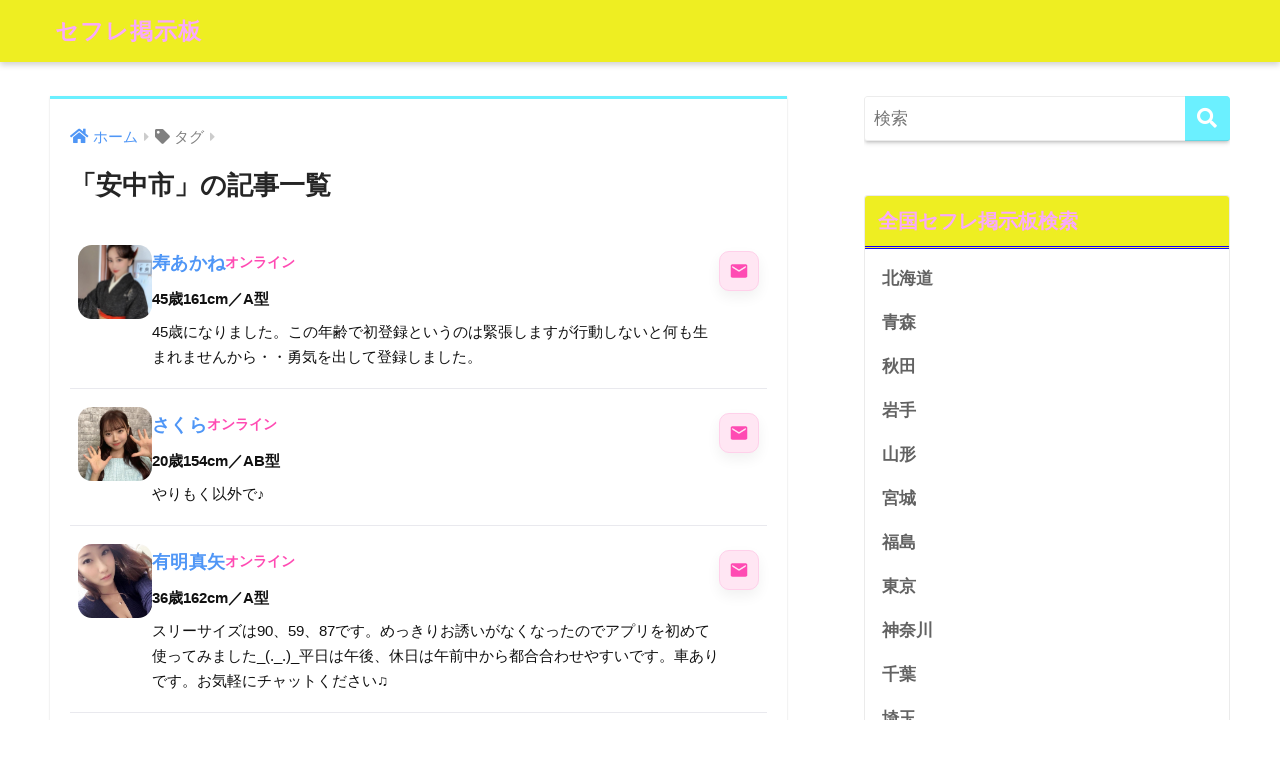

--- FILE ---
content_type: text/html; charset=UTF-8
request_url: https://sjp.jp/tag/%E5%AE%89%E4%B8%AD%E5%B8%82/
body_size: 11482
content:
<!doctype html>
<html lang="ja">
<head>
  <meta charset="utf-8">
  <meta http-equiv="X-UA-Compatible" content="IE=edge">
  <meta name="HandheldFriendly" content="True">
  <meta name="MobileOptimized" content="320">
  <meta name="viewport" content="width=device-width, initial-scale=1, viewport-fit=cover"/>
  <meta name="msapplication-TileColor" content="#6bf0ff">
  <meta name="theme-color" content="#6bf0ff">
  <link rel="pingback" href="https://sjp.jp/xmlrpc.php">
  <title>「安中市」の記事一覧 | セフレ掲示板</title>
<meta name='robots' content='max-image-preview:large' />
<link rel='dns-prefetch' href='//stats.wp.com' />
<link rel='dns-prefetch' href='//fonts.googleapis.com' />
<link rel='dns-prefetch' href='//use.fontawesome.com' />
<link rel="alternate" type="application/rss+xml" title="セフレ掲示板 &raquo; フィード" href="https://sjp.jp/feed/" />
<link rel="alternate" type="application/rss+xml" title="セフレ掲示板 &raquo; コメントフィード" href="https://sjp.jp/comments/feed/" />
<script type="text/javascript" id="wpp-js" src="https://sjp.jp/wp-content/plugins/wordpress-popular-posts/assets/js/wpp.min.js?ver=7.3.6" data-sampling="0" data-sampling-rate="100" data-api-url="https://sjp.jp/wp-json/wordpress-popular-posts" data-post-id="0" data-token="cdca902cf4" data-lang="0" data-debug="0"></script>
<style id='wp-img-auto-sizes-contain-inline-css' type='text/css'>
img:is([sizes=auto i],[sizes^="auto," i]){contain-intrinsic-size:3000px 1500px}
/*# sourceURL=wp-img-auto-sizes-contain-inline-css */
</style>
<link rel='stylesheet' id='keni_base2-css' href='https://sjp.jp/wp-content/plugins/member-megme/includes/css/member_girls5.css' type='text/css' media='all' />
<link rel='stylesheet' id='sng-stylesheet-css' href='https://sjp.jp/wp-content/themes/sango-theme/style.css?ver2_19_6' type='text/css' media='all' />
<link rel='stylesheet' id='sng-option-css' href='https://sjp.jp/wp-content/themes/sango-theme/entry-option.css?ver2_19_6' type='text/css' media='all' />
<link rel='stylesheet' id='sng-googlefonts-css' href='https://fonts.googleapis.com/css?family=Quicksand%3A500%2C700&#038;display=swap' type='text/css' media='all' />
<link rel='stylesheet' id='sng-fontawesome-css' href='https://use.fontawesome.com/releases/v5.11.2/css/all.css' type='text/css' media='all' />
<style id='wp-emoji-styles-inline-css' type='text/css'>

	img.wp-smiley, img.emoji {
		display: inline !important;
		border: none !important;
		box-shadow: none !important;
		height: 1em !important;
		width: 1em !important;
		margin: 0 0.07em !important;
		vertical-align: -0.1em !important;
		background: none !important;
		padding: 0 !important;
	}
/*# sourceURL=wp-emoji-styles-inline-css */
</style>
<style id='classic-theme-styles-inline-css' type='text/css'>
/*! This file is auto-generated */
.wp-block-button__link{color:#fff;background-color:#32373c;border-radius:9999px;box-shadow:none;text-decoration:none;padding:calc(.667em + 2px) calc(1.333em + 2px);font-size:1.125em}.wp-block-file__button{background:#32373c;color:#fff;text-decoration:none}
/*# sourceURL=/wp-includes/css/classic-themes.min.css */
</style>
<link rel='stylesheet' id='toc-screen-css' href='https://sjp.jp/wp-content/plugins/table-of-contents-plus/screen.min.css' type='text/css' media='all' />
<link rel='stylesheet' id='wordpress-popular-posts-css-css' href='https://sjp.jp/wp-content/plugins/wordpress-popular-posts/assets/css/wpp.css' type='text/css' media='all' />
<link rel='stylesheet' id='child-style-css' href='https://sjp.jp/wp-content/themes/sango-theme-child/style.css' type='text/css' media='all' />
<script type="text/javascript" src="https://sjp.jp/wp-includes/js/jquery/jquery.min.js?ver=3.7.1" id="jquery-core-js"></script>
<script type="text/javascript" src="https://sjp.jp/wp-includes/js/jquery/jquery-migrate.min.js?ver=3.4.1" id="jquery-migrate-js"></script>
<link rel="https://api.w.org/" href="https://sjp.jp/wp-json/" /><link rel="alternate" title="JSON" type="application/json" href="https://sjp.jp/wp-json/wp/v2/tags/212" /><link rel="EditURI" type="application/rsd+xml" title="RSD" href="https://sjp.jp/xmlrpc.php?rsd" />
	<style>img#wpstats{display:none}</style>
		            <style id="wpp-loading-animation-styles">@-webkit-keyframes bgslide{from{background-position-x:0}to{background-position-x:-200%}}@keyframes bgslide{from{background-position-x:0}to{background-position-x:-200%}}.wpp-widget-block-placeholder,.wpp-shortcode-placeholder{margin:0 auto;width:60px;height:3px;background:#dd3737;background:linear-gradient(90deg,#dd3737 0%,#571313 10%,#dd3737 100%);background-size:200% auto;border-radius:3px;-webkit-animation:bgslide 1s infinite linear;animation:bgslide 1s infinite linear}</style>
            <meta name="robots" content="noindex,follow" /><meta property="og:title" content="安中市" />
<meta property="og:description" content="" />
<meta property="og:type" content="article" />
<meta property="og:url" content="https://sjp.jp/gunma/369/" />
<meta property="og:image" content="https://sjp.jp/wp-content/themes/sango-theme/library/images/default.jpg" />
<meta name="thumbnail" content="https://sjp.jp/wp-content/themes/sango-theme/library/images/default.jpg" />
<meta property="og:site_name" content="セフレ掲示板" />
<meta name="twitter:card" content="summary_large_image" />
<!-- Global site tag (gtag.js) - Google Analytics -->
<script async src="https://www.googletagmanager.com/gtag/js?id=G-CRRV9EJ1XJ"></script>
<script>
  window.dataLayer = window.dataLayer || [];
  function gtag(){dataLayer.push(arguments);}
  gtag('js', new Date());

  gtag('config', 'G-CRRV9EJ1XJ');
</script><style type="text/css" id="custom-background-css">
body.custom-background { background-color: #ffffff; }
</style>
	<link rel="icon" href="https://sjp.jp/wp-content/uploads/cropped-fabiconSR-32x32.png" sizes="32x32" />
<link rel="icon" href="https://sjp.jp/wp-content/uploads/cropped-fabiconSR-192x192.png" sizes="192x192" />
<link rel="apple-touch-icon" href="https://sjp.jp/wp-content/uploads/cropped-fabiconSR-180x180.png" />
<meta name="msapplication-TileImage" content="https://sjp.jp/wp-content/uploads/cropped-fabiconSR-270x270.png" />
		<style type="text/css" id="wp-custom-css">
			/* ===== Profile List (強制適用版) ===== */
.entry-content .profileList{
  max-width: 980px;
  margin: 0 auto;
  padding: 8px 0;
  font-family: -apple-system,BlinkMacSystemFont,"Segoe UI",Roboto,"Noto Sans JP","Hiragino Kaku Gothic ProN","Meiryo",sans-serif;
  color:#111;
}

.entry-content .profileCard{
  display:flex !important;
  gap:16px;
  align-items:flex-start;
  padding:18px 8px;
  border-bottom:1px solid #e9e9ee;
}

.entry-content .profileThumb{
  width:74px;
  height:74px;
  border-radius:14px;
  overflow:hidden;
  flex:0 0 74px;
  background:#f3f4f7;
}

.entry-content .profileThumb img{
  width:100% !important;
  height:100% !important;
  object-fit:cover !important;
  display:block;
  margin:0 !important; /* テーマのimg margin潰し */
}

.entry-content .profileMain{
  flex:1 1 auto;
  min-width:0;
}

.entry-content .profileTop{
  display:flex;
  align-items:center;
  gap:10px;
  flex-wrap:wrap;
  margin:2px 0 6px;
}

.entry-content .profileName{
  font-weight:800;
  color:#ff4bb3;
  letter-spacing:.02em;
  font-size:18px;
}

.entry-content .profileStatus{
  font-weight:700;
  color:#ff4bb3;
  font-size:14px;
}

.entry-content .profileMeta{
  display:flex;
  flex-wrap:wrap;
  gap:10px 14px;
  margin:0 0 8px;
  font-weight:700;
  font-size:15px;
}

.entry-content .profileMeta span{
  white-space:nowrap;
}

.entry-content .profileText{
  margin:6px 0 0;
  line-height:1.75;
  font-size:14.5px;
  word-break: break-word;
}

.entry-content .profileActions{
  flex:0 0 auto;
  margin-left:auto;
  display:flex;
  align-items:flex-start;
  padding-top:6px;
}

.entry-content .mailBtn{
  width:40px;
  height:40px;
  border-radius:10px;
  border:1px solid #ffd0ea;
  background:#ffe6f3;
  display:grid;
  place-items:center;
  text-decoration:none !important;
  box-shadow: 0 6px 14px rgba(0,0,0,.06);
}

.entry-content .mailBtn:hover{
  filter:brightness(.97);
  transform: translateY(-1px);
}

.entry-content .mailIcon{
  width:20px;height:20px;
  display:block;
  fill:#ff4bb3;
}

@media (max-width:600px){
  .entry-content .profileCard{ padding:14px 6px; gap:12px; }
  .entry-content .profileThumb{ width:66px; height:66px; flex-basis:66px; border-radius:12px; }
  .entry-content .profileName{ font-size:17px; }
  .entry-content .profileMeta{ font-size:14px; }
  .entry-content .mailBtn{ width:38px; height:38px; }
}
		</style>
		<style> a{color:#4f96f6}.main-c, .has-sango-main-color{color:#6bf0ff}.main-bc, .has-sango-main-background-color{background-color:#6bf0ff}.main-bdr, #inner-content .main-bdr{border-color:#6bf0ff}.pastel-c, .has-sango-pastel-color{color:#fbff05}.pastel-bc, .has-sango-pastel-background-color, #inner-content .pastel-bc{background-color:#fbff05}.accent-c, .has-sango-accent-color{color:#fbff05}.accent-bc, .has-sango-accent-background-color{background-color:#fbff05}.header, #footer-menu, .drawer__title{background-color:#eeee22}#logo a{color:#f9a9fc}.desktop-nav li a , .mobile-nav li a, #footer-menu a, #drawer__open, .header-search__open, .copyright, .drawer__title{color:#000000}.drawer__title .close span, .drawer__title .close span:before{background:#000000}.desktop-nav li:after{background:#000000}.mobile-nav .current-menu-item{border-bottom-color:#000000}.widgettitle, .sidebar .wp-block-group h2, .drawer .wp-block-group h2{color:#f9a9fc;background-color:#eeee22}.footer, .footer-block{background-color:#eeee22}.footer-block, .footer, .footer a, .footer .widget ul li a{color:#000000}#toc_container .toc_title, .entry-content .ez-toc-title-container, #footer_menu .raised, .pagination a, .pagination span, #reply-title:before, .entry-content blockquote:before, .main-c-before li:before, .main-c-b:before{color:#6bf0ff}.searchform__submit, .footer-block .wp-block-search .wp-block-search__button, .sidebar .wp-block-search .wp-block-search__button, .footer .wp-block-search .wp-block-search__button, .drawer .wp-block-search .wp-block-search__button, #toc_container .toc_title:before, .ez-toc-title-container:before, .cat-name, .pre_tag > span, .pagination .current, .post-page-numbers.current, #submit, .withtag_list > span, .main-bc-before li:before{background-color:#6bf0ff}#toc_container, #ez-toc-container, .entry-content h3, .li-mainbdr ul, .li-mainbdr ol{border-color:#6bf0ff}.search-title i, .acc-bc-before li:before{background:#fbff05}.li-accentbdr ul, .li-accentbdr ol{border-color:#fbff05}.pagination a:hover, .li-pastelbc ul, .li-pastelbc ol{background:#fbff05}body{font-size:100%}@media only screen and (min-width:481px){body{font-size:107%}}@media only screen and (min-width:1030px){body{font-size:107%}}.totop{background:#5ba9f7}.header-info a{color:#FFF;background:linear-gradient(95deg, #738bff, #85e3ec)}.fixed-menu ul{background:#FFF}.fixed-menu a{color:#a2a7ab}.fixed-menu .current-menu-item a, .fixed-menu ul li a.active{color:#6bb6ff}.post-tab{background:#FFF}.post-tab > div{color:#a7a7a7}.post-tab > div.tab-active{background:linear-gradient(45deg, #bdb9ff, #67b8ff)}body{font-family:"Helvetica", "Arial", "Hiragino Kaku Gothic ProN", "Hiragino Sans", YuGothic, "Yu Gothic", "メイリオ", Meiryo, sans-serif;}.dfont{font-family:"Quicksand","Helvetica", "Arial", "Hiragino Kaku Gothic ProN", "Hiragino Sans", YuGothic, "Yu Gothic", "メイリオ", Meiryo, sans-serif;}.post, .sidebar .widget{border:solid 1px rgba(0,0,0,.08)}.sidebar .widget .widget{border:none}.sidebar .widget{border-radius:4px;overflow:hidden}.sidebar .widget_search{border:none}.sidebar .widget_search input{border:solid 1px #ececec}.sidelong__article{box-shadow:0 1px 4px rgba(0,0,0,.18)}.archive-header{box-shadow:0 1px 2px rgba(0,0,0,.15)}.body_bc{background-color:ffffff}</style><style id='global-styles-inline-css' type='text/css'>
:root{--wp--preset--aspect-ratio--square: 1;--wp--preset--aspect-ratio--4-3: 4/3;--wp--preset--aspect-ratio--3-4: 3/4;--wp--preset--aspect-ratio--3-2: 3/2;--wp--preset--aspect-ratio--2-3: 2/3;--wp--preset--aspect-ratio--16-9: 16/9;--wp--preset--aspect-ratio--9-16: 9/16;--wp--preset--color--black: #000000;--wp--preset--color--cyan-bluish-gray: #abb8c3;--wp--preset--color--white: #ffffff;--wp--preset--color--pale-pink: #f78da7;--wp--preset--color--vivid-red: #cf2e2e;--wp--preset--color--luminous-vivid-orange: #ff6900;--wp--preset--color--luminous-vivid-amber: #fcb900;--wp--preset--color--light-green-cyan: #7bdcb5;--wp--preset--color--vivid-green-cyan: #00d084;--wp--preset--color--pale-cyan-blue: #8ed1fc;--wp--preset--color--vivid-cyan-blue: #0693e3;--wp--preset--color--vivid-purple: #9b51e0;--wp--preset--gradient--vivid-cyan-blue-to-vivid-purple: linear-gradient(135deg,rgb(6,147,227) 0%,rgb(155,81,224) 100%);--wp--preset--gradient--light-green-cyan-to-vivid-green-cyan: linear-gradient(135deg,rgb(122,220,180) 0%,rgb(0,208,130) 100%);--wp--preset--gradient--luminous-vivid-amber-to-luminous-vivid-orange: linear-gradient(135deg,rgb(252,185,0) 0%,rgb(255,105,0) 100%);--wp--preset--gradient--luminous-vivid-orange-to-vivid-red: linear-gradient(135deg,rgb(255,105,0) 0%,rgb(207,46,46) 100%);--wp--preset--gradient--very-light-gray-to-cyan-bluish-gray: linear-gradient(135deg,rgb(238,238,238) 0%,rgb(169,184,195) 100%);--wp--preset--gradient--cool-to-warm-spectrum: linear-gradient(135deg,rgb(74,234,220) 0%,rgb(151,120,209) 20%,rgb(207,42,186) 40%,rgb(238,44,130) 60%,rgb(251,105,98) 80%,rgb(254,248,76) 100%);--wp--preset--gradient--blush-light-purple: linear-gradient(135deg,rgb(255,206,236) 0%,rgb(152,150,240) 100%);--wp--preset--gradient--blush-bordeaux: linear-gradient(135deg,rgb(254,205,165) 0%,rgb(254,45,45) 50%,rgb(107,0,62) 100%);--wp--preset--gradient--luminous-dusk: linear-gradient(135deg,rgb(255,203,112) 0%,rgb(199,81,192) 50%,rgb(65,88,208) 100%);--wp--preset--gradient--pale-ocean: linear-gradient(135deg,rgb(255,245,203) 0%,rgb(182,227,212) 50%,rgb(51,167,181) 100%);--wp--preset--gradient--electric-grass: linear-gradient(135deg,rgb(202,248,128) 0%,rgb(113,206,126) 100%);--wp--preset--gradient--midnight: linear-gradient(135deg,rgb(2,3,129) 0%,rgb(40,116,252) 100%);--wp--preset--font-size--small: 13px;--wp--preset--font-size--medium: 20px;--wp--preset--font-size--large: 36px;--wp--preset--font-size--x-large: 42px;--wp--preset--spacing--20: 0.44rem;--wp--preset--spacing--30: 0.67rem;--wp--preset--spacing--40: 1rem;--wp--preset--spacing--50: 1.5rem;--wp--preset--spacing--60: 2.25rem;--wp--preset--spacing--70: 3.38rem;--wp--preset--spacing--80: 5.06rem;--wp--preset--shadow--natural: 6px 6px 9px rgba(0, 0, 0, 0.2);--wp--preset--shadow--deep: 12px 12px 50px rgba(0, 0, 0, 0.4);--wp--preset--shadow--sharp: 6px 6px 0px rgba(0, 0, 0, 0.2);--wp--preset--shadow--outlined: 6px 6px 0px -3px rgb(255, 255, 255), 6px 6px rgb(0, 0, 0);--wp--preset--shadow--crisp: 6px 6px 0px rgb(0, 0, 0);}:where(.is-layout-flex){gap: 0.5em;}:where(.is-layout-grid){gap: 0.5em;}body .is-layout-flex{display: flex;}.is-layout-flex{flex-wrap: wrap;align-items: center;}.is-layout-flex > :is(*, div){margin: 0;}body .is-layout-grid{display: grid;}.is-layout-grid > :is(*, div){margin: 0;}:where(.wp-block-columns.is-layout-flex){gap: 2em;}:where(.wp-block-columns.is-layout-grid){gap: 2em;}:where(.wp-block-post-template.is-layout-flex){gap: 1.25em;}:where(.wp-block-post-template.is-layout-grid){gap: 1.25em;}.has-black-color{color: var(--wp--preset--color--black) !important;}.has-cyan-bluish-gray-color{color: var(--wp--preset--color--cyan-bluish-gray) !important;}.has-white-color{color: var(--wp--preset--color--white) !important;}.has-pale-pink-color{color: var(--wp--preset--color--pale-pink) !important;}.has-vivid-red-color{color: var(--wp--preset--color--vivid-red) !important;}.has-luminous-vivid-orange-color{color: var(--wp--preset--color--luminous-vivid-orange) !important;}.has-luminous-vivid-amber-color{color: var(--wp--preset--color--luminous-vivid-amber) !important;}.has-light-green-cyan-color{color: var(--wp--preset--color--light-green-cyan) !important;}.has-vivid-green-cyan-color{color: var(--wp--preset--color--vivid-green-cyan) !important;}.has-pale-cyan-blue-color{color: var(--wp--preset--color--pale-cyan-blue) !important;}.has-vivid-cyan-blue-color{color: var(--wp--preset--color--vivid-cyan-blue) !important;}.has-vivid-purple-color{color: var(--wp--preset--color--vivid-purple) !important;}.has-black-background-color{background-color: var(--wp--preset--color--black) !important;}.has-cyan-bluish-gray-background-color{background-color: var(--wp--preset--color--cyan-bluish-gray) !important;}.has-white-background-color{background-color: var(--wp--preset--color--white) !important;}.has-pale-pink-background-color{background-color: var(--wp--preset--color--pale-pink) !important;}.has-vivid-red-background-color{background-color: var(--wp--preset--color--vivid-red) !important;}.has-luminous-vivid-orange-background-color{background-color: var(--wp--preset--color--luminous-vivid-orange) !important;}.has-luminous-vivid-amber-background-color{background-color: var(--wp--preset--color--luminous-vivid-amber) !important;}.has-light-green-cyan-background-color{background-color: var(--wp--preset--color--light-green-cyan) !important;}.has-vivid-green-cyan-background-color{background-color: var(--wp--preset--color--vivid-green-cyan) !important;}.has-pale-cyan-blue-background-color{background-color: var(--wp--preset--color--pale-cyan-blue) !important;}.has-vivid-cyan-blue-background-color{background-color: var(--wp--preset--color--vivid-cyan-blue) !important;}.has-vivid-purple-background-color{background-color: var(--wp--preset--color--vivid-purple) !important;}.has-black-border-color{border-color: var(--wp--preset--color--black) !important;}.has-cyan-bluish-gray-border-color{border-color: var(--wp--preset--color--cyan-bluish-gray) !important;}.has-white-border-color{border-color: var(--wp--preset--color--white) !important;}.has-pale-pink-border-color{border-color: var(--wp--preset--color--pale-pink) !important;}.has-vivid-red-border-color{border-color: var(--wp--preset--color--vivid-red) !important;}.has-luminous-vivid-orange-border-color{border-color: var(--wp--preset--color--luminous-vivid-orange) !important;}.has-luminous-vivid-amber-border-color{border-color: var(--wp--preset--color--luminous-vivid-amber) !important;}.has-light-green-cyan-border-color{border-color: var(--wp--preset--color--light-green-cyan) !important;}.has-vivid-green-cyan-border-color{border-color: var(--wp--preset--color--vivid-green-cyan) !important;}.has-pale-cyan-blue-border-color{border-color: var(--wp--preset--color--pale-cyan-blue) !important;}.has-vivid-cyan-blue-border-color{border-color: var(--wp--preset--color--vivid-cyan-blue) !important;}.has-vivid-purple-border-color{border-color: var(--wp--preset--color--vivid-purple) !important;}.has-vivid-cyan-blue-to-vivid-purple-gradient-background{background: var(--wp--preset--gradient--vivid-cyan-blue-to-vivid-purple) !important;}.has-light-green-cyan-to-vivid-green-cyan-gradient-background{background: var(--wp--preset--gradient--light-green-cyan-to-vivid-green-cyan) !important;}.has-luminous-vivid-amber-to-luminous-vivid-orange-gradient-background{background: var(--wp--preset--gradient--luminous-vivid-amber-to-luminous-vivid-orange) !important;}.has-luminous-vivid-orange-to-vivid-red-gradient-background{background: var(--wp--preset--gradient--luminous-vivid-orange-to-vivid-red) !important;}.has-very-light-gray-to-cyan-bluish-gray-gradient-background{background: var(--wp--preset--gradient--very-light-gray-to-cyan-bluish-gray) !important;}.has-cool-to-warm-spectrum-gradient-background{background: var(--wp--preset--gradient--cool-to-warm-spectrum) !important;}.has-blush-light-purple-gradient-background{background: var(--wp--preset--gradient--blush-light-purple) !important;}.has-blush-bordeaux-gradient-background{background: var(--wp--preset--gradient--blush-bordeaux) !important;}.has-luminous-dusk-gradient-background{background: var(--wp--preset--gradient--luminous-dusk) !important;}.has-pale-ocean-gradient-background{background: var(--wp--preset--gradient--pale-ocean) !important;}.has-electric-grass-gradient-background{background: var(--wp--preset--gradient--electric-grass) !important;}.has-midnight-gradient-background{background: var(--wp--preset--gradient--midnight) !important;}.has-small-font-size{font-size: var(--wp--preset--font-size--small) !important;}.has-medium-font-size{font-size: var(--wp--preset--font-size--medium) !important;}.has-large-font-size{font-size: var(--wp--preset--font-size--large) !important;}.has-x-large-font-size{font-size: var(--wp--preset--font-size--x-large) !important;}
/*# sourceURL=global-styles-inline-css */
</style>
</head>
<body class="archive tag tag-212 custom-background wp-theme-sango-theme wp-child-theme-sango-theme-child fa5">
    <div id="container">
    <header class="header">
            <div id="inner-header" class="wrap cf">
    <div id="logo" class="header-logo h1 dfont">
    <a href="https://sjp.jp" class="header-logo__link">
            セフレ掲示板    </a>
  </div>
  <div class="header-search">
      <label class="header-search__open" for="header-search-input"><i class="fas fa-search" aria-hidden="true"></i></label>
    <input type="checkbox" class="header-search__input" id="header-search-input" onclick="document.querySelector('.header-search__modal .searchform__input').focus()">
  <label class="header-search__close" for="header-search-input"></label>
  <div class="header-search__modal">
    <form role="search" method="get" class="searchform" action="https://sjp.jp/">
  <div>
    <input type="search" class="searchform__input" name="s" value="" placeholder="検索" />
    <button type="submit" class="searchform__submit" aria-label="検索"><i class="fas fa-search" aria-hidden="true"></i></button>
  </div>
</form>  </div>
</div>  </div>
    </header>
      <div id="content">
    <div id="inner-content" class="wrap cf">
      <main id="main" class="m-all t-2of3 d-5of7 cf" role="main">
        <div id="archive_header" class="archive-header main-bdr">
  <nav id="breadcrumb" class="breadcrumb"><ul itemscope itemtype="http://schema.org/BreadcrumbList"><li itemprop="itemListElement" itemscope itemtype="http://schema.org/ListItem"><a href="https://sjp.jp" itemprop="item"><span itemprop="name">ホーム</span></a><meta itemprop="position" content="1" /></li><li><i class="fa fa-tag"></i> タグ</li></ul></nav>      <h1>
      「安中市」の記事一覧    </h1>
  <style>
/* ====== Profile List (WP Custom HTML 用) ====== */
.profileList{
  max-width: 980px;
  margin: 0 auto;
  padding: 8px 0;
  font-family: -apple-system,BlinkMacSystemFont,"Segoe UI",Roboto,"Noto Sans JP","Hiragino Kaku Gothic ProN","Meiryo",sans-serif;
  color:#111;
}
.profileCard{
  display:flex;
  gap:16px;
  align-items:flex-start;
  padding:18px 8px;
  border-bottom:1px solid #e9e9ee;
}
.profileThumb{
  width:74px;
  height:74px;
  border-radius:14px;
  overflow:hidden;
  flex:0 0 74px;
  background:#f3f4f7;
}
.profileThumb img{
  width:100%;
  height:100%;
  object-fit:cover;
  display:block;
}
.profileMain{
  flex:1 1 auto;
  min-width: 0; /* 長文折り返し用 */
}
.profileTop{
  display:flex;
  align-items:center;
  gap:10px;
  flex-wrap:wrap;
  margin:2px 0 6px;
}
.profileName{
  font-weight:800;
  color:#ff4bb3;
  letter-spacing:.02em;
  font-size:18px;
}
.profileStatus{
  font-weight:700;
  color:#ff4bb3;
  font-size:14px;
}
.profileMeta{
  display:flex;
  flex-wrap:wrap;
  gap:10px 14px;
  margin:0 0 8px;
  font-weight:700;
  font-size:15px;
}
.profileMeta span{
  white-space:nowrap;
}
.profileText{
  margin:6px 0 0;
  line-height:1.75;
  font-size:14.5px;
  word-break: break-word;
}
.profileActions{
  flex:0 0 auto;
  margin-left:auto;
  display:flex;
  align-items:flex-start;
  padding-top:6px;
}
.mailBtn{
  width:40px;
  height:40px;
  border-radius:10px;
  border:1px solid #ffd0ea;
  background:#ffe6f3;
  display:grid;
  place-items:center;
  text-decoration:none;
  box-shadow: 0 6px 14px rgba(0,0,0,.06);
}
.mailBtn:hover{
  filter:brightness(.97);
  transform: translateY(-1px);
}
.mailIcon{
  width:20px;height:20px;display:block;
  fill:#ff4bb3;
}

/* スマホ最適化 */
@media (max-width:600px){
  .profileCard{ padding:14px 6px; gap:12px; }
  .profileThumb{ width:66px; height:66px; flex-basis:66px; border-radius:12px; }
  .profileName{ font-size:17px; }
  .profileMeta{ font-size:14px; }
  .mailBtn{ width:38px; height:38px; }
}
</style>


	<div class="profileList">
<article class="profileCard">
    <div class="profileThumb">
      <a href="https://vroom24365.com/?type=kotobuki_04&afl=vircqow06&openExternalBrowser=1" target="_blank"><img src="https://sjp.jp/wp-content/uploads/kotobuki_04.jpg" alt="寿あかね" loading="lazy"></a>
    </div>

    <div class="profileMain">
      <div class="profileTop">
        <div class="profileName"><a href="https://vroom24365.com/?type=kotobuki_04&afl=vircqow06&openExternalBrowser=1" target="_blank">寿あかね</a></div>
        <div class="profileStatus">オンライン</div>
      </div>

      <div class="profileMeta">
        <span>45歳</span>
        <span>161cm／A型</span>
      </div>

      <p class="profileText">45歳になりました。この年齢で初登録というのは緊張しますが行動しないと何も生まれませんから・・勇気を出して登録しました。</p>
    </div>

    <div class="profileActions">
      <a class="mailBtn" href="https://vroom24365.com/?type=kotobuki_04&afl=vircqow06&openExternalBrowser=1" target="_blank" aria-label="寿あかねにメッセージ">
        <svg class="mailIcon" viewBox="0 0 24 24" aria-hidden="true">
          <path d="M20 4H4c-1.1 0-2 .9-2 2v12c0 1.1.9 2 2 2h16c1.1 0 2-.9 2-2V6c0-1.1-.9-2-2-2zm0 4-8 5L4 8V6l8 5 8-5v2z"/>
        </svg>
      </a>
    </div>
  </article><article class="profileCard">
    <div class="profileThumb">
      <a href="https://tokumeichatmail.net/?type=sakura4&afl=tmcsqau03&openExternalBrowser=1" target="_blank"><img src="https://sjp.jp/wp-content/uploads/sakura4.png" alt="さくら" loading="lazy"></a>
    </div>

    <div class="profileMain">
      <div class="profileTop">
        <div class="profileName"><a href="https://tokumeichatmail.net/?type=sakura4&afl=tmcsqau03&openExternalBrowser=1" target="_blank">さくら</a></div>
        <div class="profileStatus">オンライン</div>
      </div>

      <div class="profileMeta">
        <span>20歳</span>
        <span>154cm／AB型</span>
      </div>

      <p class="profileText">やりもく以外で♪</p>
    </div>

    <div class="profileActions">
      <a class="mailBtn" href="https://tokumeichatmail.net/?type=sakura4&afl=tmcsqau03&openExternalBrowser=1" target="_blank" aria-label="さくらにメッセージ">
        <svg class="mailIcon" viewBox="0 0 24 24" aria-hidden="true">
          <path d="M20 4H4c-1.1 0-2 .9-2 2v12c0 1.1.9 2 2 2h16c1.1 0 2-.9 2-2V6c0-1.1-.9-2-2-2zm0 4-8 5L4 8V6l8 5 8-5v2z"/>
        </svg>
      </a>
    </div>
  </article><article class="profileCard">
    <div class="profileThumb">
      <a href="https://enmusubimail000.com/?type=maya5&afl=ennohwa02&openExternalBrowser=1" target="_blank"><img src="https://sjp.jp/wp-content/uploads/maya5.jpg" alt="有明真矢" loading="lazy"></a>
    </div>

    <div class="profileMain">
      <div class="profileTop">
        <div class="profileName"><a href="https://enmusubimail000.com/?type=maya5&afl=ennohwa02&openExternalBrowser=1" target="_blank">有明真矢</a></div>
        <div class="profileStatus">オンライン</div>
      </div>

      <div class="profileMeta">
        <span>36歳</span>
        <span>162cm／A型</span>
      </div>

      <p class="profileText">スリーサイズは90、59、87です。めっきりお誘いがなくなったのでアプリを初めて使ってみました_(._.)_平日は午後、休日は午前中から都合合わせやすいです。車ありです。お気軽にチャットください♫</p>
    </div>

    <div class="profileActions">
      <a class="mailBtn" href="https://enmusubimail000.com/?type=maya5&afl=ennohwa02&openExternalBrowser=1" target="_blank" aria-label="有明真矢にメッセージ">
        <svg class="mailIcon" viewBox="0 0 24 24" aria-hidden="true">
          <path d="M20 4H4c-1.1 0-2 .9-2 2v12c0 1.1.9 2 2 2h16c1.1 0 2-.9 2-2V6c0-1.1-.9-2-2-2zm0 4-8 5L4 8V6l8 5 8-5v2z"/>
        </svg>
      </a>
    </div>
  </article><article class="profileCard">
    <div class="profileThumb">
      <a href="https://enenkatukatumail.com/?type=kekkon_04&afl=enkkqoi05&openExternalBrowser=1" target="_blank"><img src="https://sjp.jp/wp-content/uploads/kekkon_04.jpg" alt="結婚希望" loading="lazy"></a>
    </div>

    <div class="profileMain">
      <div class="profileTop">
        <div class="profileName"><a href="https://enenkatukatumail.com/?type=kekkon_04&afl=enkkqoi05&openExternalBrowser=1" target="_blank">結婚希望</a></div>
        <div class="profileStatus">オンライン</div>
      </div>

      <div class="profileMeta">
        <span>37歳</span>
        <span>158cm／A型</span>
      </div>

      <p class="profileText">真剣交際目的です★未来の旦那様になってください★</p>
    </div>

    <div class="profileActions">
      <a class="mailBtn" href="https://enenkatukatumail.com/?type=kekkon_04&afl=enkkqoi05&openExternalBrowser=1" target="_blank" aria-label="結婚希望にメッセージ">
        <svg class="mailIcon" viewBox="0 0 24 24" aria-hidden="true">
          <path d="M20 4H4c-1.1 0-2 .9-2 2v12c0 1.1.9 2 2 2h16c1.1 0 2-.9 2-2V6c0-1.1-.9-2-2-2zm0 4-8 5L4 8V6l8 5 8-5v2z"/>
        </svg>
      </a>
    </div>
  </article>
</div>

</div>    <div class="cardtype cf">
        <article class="cardtype__article">
    <a class="cardtype__link" href="https://sjp.jp/gunma/369/">
      <p class="cardtype__img">
        <img src="https://sjp.jp/wp-content/themes/sango-theme/library/images/default_small.jpg" alt="【安中市】のセフレ掲示板"  width="520" height="300" />
      </p>
      <div class="cardtype__article-info">
                <h2>【安中市】のセフレ掲示板</h2>
      </div>
    </a>
    </article>
    </div>
      </main>
        <div id="sidebar1" class="sidebar m-all t-1of3 d-2of7 last-col cf" role="complementary">
    <aside class="insidesp">
              <div id="notfix" class="normal-sidebar">
          <div id="search-2" class="widget widget_search"><form role="search" method="get" class="searchform" action="https://sjp.jp/">
  <div>
    <input type="search" class="searchform__input" name="s" value="" placeholder="検索" />
    <button type="submit" class="searchform__submit" aria-label="検索"><i class="fas fa-search" aria-hidden="true"></i></button>
  </div>
</form></div><div id="nav_menu-2" class="widget widget_nav_menu"><h4 class="widgettitle dfont has-fa-before">全国セフレ掲示板検索</h4><div class="menu-topmenu-container"><ul id="menu-topmenu" class="menu"><li id="menu-item-877" class="menu-item menu-item-type-taxonomy menu-item-object-category menu-item-877"><a href="https://sjp.jp/category/hokkaido/">北海道</a></li>
<li id="menu-item-915" class="menu-item menu-item-type-taxonomy menu-item-object-category menu-item-915"><a href="https://sjp.jp/category/aomori/">青森</a></li>
<li id="menu-item-910" class="menu-item menu-item-type-taxonomy menu-item-object-category menu-item-910"><a href="https://sjp.jp/category/akita/">秋田</a></li>
<li id="menu-item-892" class="menu-item menu-item-type-taxonomy menu-item-object-category menu-item-892"><a href="https://sjp.jp/category/iwate/">岩手</a></li>
<li id="menu-item-888" class="menu-item menu-item-type-taxonomy menu-item-object-category menu-item-888"><a href="https://sjp.jp/category/yamagata/">山形</a></li>
<li id="menu-item-884" class="menu-item menu-item-type-taxonomy menu-item-object-category menu-item-884"><a href="https://sjp.jp/category/miyagi/">宮城</a></li>
<li id="menu-item-909" class="menu-item menu-item-type-taxonomy menu-item-object-category menu-item-909"><a href="https://sjp.jp/category/fukushima/">福島</a></li>
<li id="menu-item-900" class="menu-item menu-item-type-taxonomy menu-item-object-category menu-item-900"><a href="https://sjp.jp/category/tokyo/">東京</a></li>
<li id="menu-item-906" class="menu-item menu-item-type-taxonomy menu-item-object-category menu-item-906"><a href="https://sjp.jp/category/kanagawa/">神奈川</a></li>
<li id="menu-item-878" class="menu-item menu-item-type-taxonomy menu-item-object-category menu-item-878"><a href="https://sjp.jp/category/chiba/">千葉</a></li>
<li id="menu-item-880" class="menu-item menu-item-type-taxonomy menu-item-object-category menu-item-880"><a href="https://sjp.jp/category/saitama/">埼玉</a></li>
<li id="menu-item-911" class="menu-item menu-item-type-taxonomy menu-item-object-category menu-item-911"><a href="https://sjp.jp/category/gunma/">群馬</a></li>
<li id="menu-item-901" class="menu-item menu-item-type-taxonomy menu-item-object-category menu-item-901"><a href="https://sjp.jp/category/tochigi/">栃木</a></li>
<li id="menu-item-912" class="menu-item menu-item-type-taxonomy menu-item-object-category menu-item-912"><a href="https://sjp.jp/category/ibaraki/">茨城</a></li>
<li id="menu-item-914" class="menu-item menu-item-type-taxonomy menu-item-object-category menu-item-914"><a href="https://sjp.jp/category/nagano/">長野</a></li>
<li id="menu-item-898" class="menu-item menu-item-type-taxonomy menu-item-object-category menu-item-898"><a href="https://sjp.jp/category/niigata/">新潟</a></li>
<li id="menu-item-889" class="menu-item menu-item-type-taxonomy menu-item-object-category menu-item-889"><a href="https://sjp.jp/category/yamanashi/">山梨</a></li>
<li id="menu-item-886" class="menu-item menu-item-type-taxonomy menu-item-object-category menu-item-886"><a href="https://sjp.jp/category/toyama/">富山</a></li>
<li id="menu-item-905" class="menu-item menu-item-type-taxonomy menu-item-object-category menu-item-905"><a href="https://sjp.jp/category/ishikawa/">石川</a></li>
<li id="menu-item-907" class="menu-item menu-item-type-taxonomy menu-item-object-category menu-item-907"><a href="https://sjp.jp/category/fukui/">福井</a></li>
<li id="menu-item-897" class="menu-item menu-item-type-taxonomy menu-item-object-category menu-item-897"><a href="https://sjp.jp/category/aichi/">愛知</a></li>
<li id="menu-item-890" class="menu-item menu-item-type-taxonomy menu-item-object-category menu-item-890"><a href="https://sjp.jp/category/gifu/">岐阜</a></li>
<li id="menu-item-916" class="menu-item menu-item-type-taxonomy menu-item-object-category menu-item-916"><a href="https://sjp.jp/category/shizuoka/">静岡</a></li>
<li id="menu-item-873" class="menu-item menu-item-type-taxonomy menu-item-object-category menu-item-873"><a href="https://sjp.jp/category/mie/">三重</a></li>
<li id="menu-item-903" class="menu-item menu-item-type-taxonomy menu-item-object-category menu-item-903"><a href="https://sjp.jp/category/shiga/">滋賀</a></li>
<li id="menu-item-874" class="menu-item menu-item-type-taxonomy menu-item-object-category menu-item-874"><a href="https://sjp.jp/category/kyoto/">京都</a></li>
<li id="menu-item-882" class="menu-item menu-item-type-taxonomy menu-item-object-category menu-item-882"><a href="https://sjp.jp/category/osaka/">大阪</a></li>
<li id="menu-item-876" class="menu-item menu-item-type-taxonomy menu-item-object-category menu-item-876"><a href="https://sjp.jp/category/hyogo/">兵庫</a></li>
<li id="menu-item-883" class="menu-item menu-item-type-taxonomy menu-item-object-category menu-item-883"><a href="https://sjp.jp/category/nara/">奈良</a></li>
<li id="menu-item-879" class="menu-item menu-item-type-taxonomy menu-item-object-category menu-item-879"><a href="https://sjp.jp/category/wakayama/">和歌山</a></li>
<li id="menu-item-919" class="menu-item menu-item-type-taxonomy menu-item-object-category menu-item-919"><a href="https://sjp.jp/category/tottori/">鳥取</a></li>
<li id="menu-item-893" class="menu-item menu-item-type-taxonomy menu-item-object-category menu-item-893"><a href="https://sjp.jp/category/shimane/">島根</a></li>
<li id="menu-item-891" class="menu-item menu-item-type-taxonomy menu-item-object-category menu-item-891"><a href="https://sjp.jp/category/okayama/">岡山</a></li>
<li id="menu-item-894" class="menu-item menu-item-type-taxonomy menu-item-object-category menu-item-894"><a href="https://sjp.jp/category/hiroshima/">広島</a></li>
<li id="menu-item-887" class="menu-item menu-item-type-taxonomy menu-item-object-category menu-item-887"><a href="https://sjp.jp/category/yamaguchi/">山口</a></li>
<li id="menu-item-895" class="menu-item menu-item-type-taxonomy menu-item-object-category menu-item-895"><a href="https://sjp.jp/category/tokushima/">徳島</a></li>
<li id="menu-item-917" class="menu-item menu-item-type-taxonomy menu-item-object-category menu-item-917"><a href="https://sjp.jp/category/kagawa/">香川</a></li>
<li id="menu-item-896" class="menu-item menu-item-type-taxonomy menu-item-object-category menu-item-896"><a href="https://sjp.jp/category/ehime/">愛媛</a></li>
<li id="menu-item-918" class="menu-item menu-item-type-taxonomy menu-item-object-category menu-item-918"><a href="https://sjp.jp/category/kochi/">高知</a></li>
<li id="menu-item-908" class="menu-item menu-item-type-taxonomy menu-item-object-category menu-item-908"><a href="https://sjp.jp/category/fukuoka/">福岡</a></li>
<li id="menu-item-875" class="menu-item menu-item-type-taxonomy menu-item-object-category menu-item-875"><a href="https://sjp.jp/category/saga/">佐賀</a></li>
<li id="menu-item-913" class="menu-item menu-item-type-taxonomy menu-item-object-category menu-item-913"><a href="https://sjp.jp/category/nagasaki/">長崎</a></li>
<li id="menu-item-904" class="menu-item menu-item-type-taxonomy menu-item-object-category menu-item-904"><a href="https://sjp.jp/category/kumamoto/">熊本</a></li>
<li id="menu-item-881" class="menu-item menu-item-type-taxonomy menu-item-object-category menu-item-881"><a href="https://sjp.jp/category/oita/">大分</a></li>
<li id="menu-item-885" class="menu-item menu-item-type-taxonomy menu-item-object-category menu-item-885"><a href="https://sjp.jp/category/miyazaki/">宮崎</a></li>
<li id="menu-item-920" class="menu-item menu-item-type-taxonomy menu-item-object-category menu-item-920"><a href="https://sjp.jp/category/kagoshima/">鹿児島</a></li>
<li id="menu-item-902" class="menu-item menu-item-type-taxonomy menu-item-object-category menu-item-902"><a href="https://sjp.jp/category/okinawa/">沖縄</a></li>
</ul></div></div><div id="recent-posts-2" class="widget widget_recent_entries"><h4 class="widgettitle dfont has-fa-before">セフレ攻略テクニック</h4>    <ul class="my-widget">
          <li>
        <a href="https://sjp.jp/sexfriend-tech/959/">
                      <figure class="my-widget__img">
              <img width="160" height="160" src="https://sjp.jp/wp-content/uploads/sexfiend-kikonsya1-160x160.jpg" alt="既婚者がセフレを作る方法" >
            </figure>
                    <div class="my-widget__text">既婚者がセフレを作る方法          </div>
        </a>
      </li>
          <li>
        <a href="https://sjp.jp/sexfriend-tech/952/">
                      <figure class="my-widget__img">
              <img width="160" height="160" src="https://sjp.jp/wp-content/uploads/sexfiend-hitoduma-wifes1-160x160.jpg" alt="人妻をセフレにできる？セフレにできる人妻の探し方や誘い方などを紹介！" >
            </figure>
                    <div class="my-widget__text">人妻をセフレにできる？セフレにできる人妻の探し方や誘い方などを紹介！          </div>
        </a>
      </li>
          <li>
        <a href="https://sjp.jp/sexfriend-tech/941/">
                      <figure class="my-widget__img">
              <img width="160" height="160" src="https://sjp.jp/wp-content/uploads/sexfiend-matchingappli1-160x160.jpg" alt="セフレはマッチングアプリでゲットする" >
            </figure>
                    <div class="my-widget__text">セフレはマッチングアプリでゲットする          </div>
        </a>
      </li>
          <li>
        <a href="https://sjp.jp/sexfriend-tech/937/">
                      <figure class="my-widget__img">
              <img width="160" height="160" src="https://sjp.jp/wp-content/uploads/sexfiend-howmakes1-160x160.jpg" alt="一番有効なセフレの作り方を徹底解説！" >
            </figure>
                    <div class="my-widget__text">一番有効なセフレの作り方を徹底解説！          </div>
        </a>
      </li>
        </ul>
    </div>            </div>
                </aside>
  </div>
    </div>
  </div>

      <footer class="footer">
                <div id="footer-menu">
          <div>
            <a class="footer-menu__btn dfont" href="https://sjp.jp/"><i class="fas fa-home" aria-hidden="true"></i> HOME</a>
          </div>
          <nav>
                                  </nav>
          <p class="copyright dfont">
            &copy; 2026            セフレ掲示板            All rights reserved.
          </p>
        </div>
      </footer>
    </div>
    <script type="speculationrules">
{"prefetch":[{"source":"document","where":{"and":[{"href_matches":"/*"},{"not":{"href_matches":["/wp-*.php","/wp-admin/*","/wp-content/uploads/*","/wp-content/*","/wp-content/plugins/*","/wp-content/themes/sango-theme-child/*","/wp-content/themes/sango-theme/*","/*\\?(.+)"]}},{"not":{"selector_matches":"a[rel~=\"nofollow\"]"}},{"not":{"selector_matches":".no-prefetch, .no-prefetch a"}}]},"eagerness":"conservative"}]}
</script>
<script type="text/javascript" src="https://sjp.jp/wp-content/plugins/member-megme/includes/js/member_girls5.js" id="my-utility2-js"></script>
<script type="text/javascript" id="toc-front-js-extra">
/* <![CDATA[ */
var tocplus = {"visibility_show":"\u958b\u304f","visibility_hide":"\u9589\u3058\u308b","width":"Auto"};
//# sourceURL=toc-front-js-extra
/* ]]> */
</script>
<script type="text/javascript" src="https://sjp.jp/wp-content/plugins/table-of-contents-plus/front.min.js" id="toc-front-js"></script>
<script type="text/javascript" id="jetpack-stats-js-before">
/* <![CDATA[ */
_stq = window._stq || [];
_stq.push([ "view", {"v":"ext","blog":"197655018","post":"0","tz":"9","srv":"sjp.jp","arch_tag":"%E5%AE%89%E4%B8%AD%E5%B8%82","arch_results":"1","j":"1:15.4"} ]);
_stq.push([ "clickTrackerInit", "197655018", "0" ]);
//# sourceURL=jetpack-stats-js-before
/* ]]> */
</script>
<script type="text/javascript" src="https://stats.wp.com/e-202604.js" id="jetpack-stats-js" defer="defer" data-wp-strategy="defer"></script>
<script id="wp-emoji-settings" type="application/json">
{"baseUrl":"https://s.w.org/images/core/emoji/17.0.2/72x72/","ext":".png","svgUrl":"https://s.w.org/images/core/emoji/17.0.2/svg/","svgExt":".svg","source":{"concatemoji":"https://sjp.jp/wp-includes/js/wp-emoji-release.min.js?ver=6.9"}}
</script>
<script type="module">
/* <![CDATA[ */
/*! This file is auto-generated */
const a=JSON.parse(document.getElementById("wp-emoji-settings").textContent),o=(window._wpemojiSettings=a,"wpEmojiSettingsSupports"),s=["flag","emoji"];function i(e){try{var t={supportTests:e,timestamp:(new Date).valueOf()};sessionStorage.setItem(o,JSON.stringify(t))}catch(e){}}function c(e,t,n){e.clearRect(0,0,e.canvas.width,e.canvas.height),e.fillText(t,0,0);t=new Uint32Array(e.getImageData(0,0,e.canvas.width,e.canvas.height).data);e.clearRect(0,0,e.canvas.width,e.canvas.height),e.fillText(n,0,0);const a=new Uint32Array(e.getImageData(0,0,e.canvas.width,e.canvas.height).data);return t.every((e,t)=>e===a[t])}function p(e,t){e.clearRect(0,0,e.canvas.width,e.canvas.height),e.fillText(t,0,0);var n=e.getImageData(16,16,1,1);for(let e=0;e<n.data.length;e++)if(0!==n.data[e])return!1;return!0}function u(e,t,n,a){switch(t){case"flag":return n(e,"\ud83c\udff3\ufe0f\u200d\u26a7\ufe0f","\ud83c\udff3\ufe0f\u200b\u26a7\ufe0f")?!1:!n(e,"\ud83c\udde8\ud83c\uddf6","\ud83c\udde8\u200b\ud83c\uddf6")&&!n(e,"\ud83c\udff4\udb40\udc67\udb40\udc62\udb40\udc65\udb40\udc6e\udb40\udc67\udb40\udc7f","\ud83c\udff4\u200b\udb40\udc67\u200b\udb40\udc62\u200b\udb40\udc65\u200b\udb40\udc6e\u200b\udb40\udc67\u200b\udb40\udc7f");case"emoji":return!a(e,"\ud83e\u1fac8")}return!1}function f(e,t,n,a){let r;const o=(r="undefined"!=typeof WorkerGlobalScope&&self instanceof WorkerGlobalScope?new OffscreenCanvas(300,150):document.createElement("canvas")).getContext("2d",{willReadFrequently:!0}),s=(o.textBaseline="top",o.font="600 32px Arial",{});return e.forEach(e=>{s[e]=t(o,e,n,a)}),s}function r(e){var t=document.createElement("script");t.src=e,t.defer=!0,document.head.appendChild(t)}a.supports={everything:!0,everythingExceptFlag:!0},new Promise(t=>{let n=function(){try{var e=JSON.parse(sessionStorage.getItem(o));if("object"==typeof e&&"number"==typeof e.timestamp&&(new Date).valueOf()<e.timestamp+604800&&"object"==typeof e.supportTests)return e.supportTests}catch(e){}return null}();if(!n){if("undefined"!=typeof Worker&&"undefined"!=typeof OffscreenCanvas&&"undefined"!=typeof URL&&URL.createObjectURL&&"undefined"!=typeof Blob)try{var e="postMessage("+f.toString()+"("+[JSON.stringify(s),u.toString(),c.toString(),p.toString()].join(",")+"));",a=new Blob([e],{type:"text/javascript"});const r=new Worker(URL.createObjectURL(a),{name:"wpTestEmojiSupports"});return void(r.onmessage=e=>{i(n=e.data),r.terminate(),t(n)})}catch(e){}i(n=f(s,u,c,p))}t(n)}).then(e=>{for(const n in e)a.supports[n]=e[n],a.supports.everything=a.supports.everything&&a.supports[n],"flag"!==n&&(a.supports.everythingExceptFlag=a.supports.everythingExceptFlag&&a.supports[n]);var t;a.supports.everythingExceptFlag=a.supports.everythingExceptFlag&&!a.supports.flag,a.supports.everything||((t=a.source||{}).concatemoji?r(t.concatemoji):t.wpemoji&&t.twemoji&&(r(t.twemoji),r(t.wpemoji)))});
//# sourceURL=https://sjp.jp/wp-includes/js/wp-emoji-loader.min.js
/* ]]> */
</script>
          </body>
</html>


--- FILE ---
content_type: text/css
request_url: https://sjp.jp/wp-content/plugins/member-megme/includes/css/member_girls5.css
body_size: 1088
content:
@charset "UTF-8";
/*------------------------------------------------------------
ブラウザ固有のCSSをリセット
-------------------------------------------------------------*/
.bbs_frame *{font-family: 'ヒラギノ角ゴ Pro W3', 'Hiragino Kaku Gothic Pro', 'メイリオ', Meiryo, 'ＭＳ Ｐゴシック', sans-serif; font-size:15px;}
.bbs_frame .spUser {display :none;}

/* list */
.bbs_frame .list-box {
width: 100%;
overflow: hidden;  
height: auto;
padding-bottom: 15px;
margin-bottom: 36px;
background:#fff;
}

.spUser,.pcUser {border-top:3px dashed #ffdbf5;}
.spUser:last-child,.pcUser:last-child {border-bottom:3px dashed #ffdbf5;}

.bbs_frame .list-box ul{background: url("../images/button.png") right 6% top 51% no-repeat #fff;
background-size: 35px auto;}


@media (max-width: 400px) {
.bbs_frame .list-box ul{background: url("../images/button.png") right 1% top 43% no-repeat #fff;
background-size: 35px auto;}
}


.bbs_frame .list-box ul{padding:0 0 10px 0;
						margin:0 0 0 0;
						border:none;
						box-shadow:none;
						border-radius:0px;
						}
.bbs_frame .list-box ul .age {color:#333;}
.bbs_frame .list-box ul .area {color:#333;}

.bbs_frame a { text-decoration: none !important; }
.bbs_frame a:hover, a:active { outline: 0; }

.bbs_frame ul {
display: table;
width: 100%;
padding-bottom: 10px;
margin: 0px;
}

.bbs_frame ul li{
list-style: none;
display: table-cell;
vertical-align: middle;
border:none !important;
}


.bbs_frame .thumbnail0{
	width: 20%;
}
@media (max-width: 620px) {
.bbs_frame .thumbnail0 {width: 30%;}
}

.bbs_frame .thumbnail0 img {
width: 100%;
height: auto;
border: 1px solid #ffa8f5;
border-radius:50%;
}

.bbs_frame .list-text {
    padding-left: 5%;
}
.bbs_frame .list-text p{
	margin-bottom: 0px;
	
}

.bbs_frame .list-box .name {
    color: #F6C;
	margin-right: 30px;
	display: inline-block;
	font-weight: bold;
}
.bbs_frame span, .bbs_frame p{
	font-weight:bold;
}

.date {color:#33b4ff;}
.date:after {content:"更新";}

@media (max-width: 620px) {
	.date {display:block;}
}


.bbs_frame .list-title {
    width: 100%;
	color:#333;
}


.bbs_frame a{
	color: #aaa;
}


.bbs_frame p.title{
	margin-bottom:0px;	
		font-size:15px !important;
}

.bbs_frame a:hover,.bbs_frame a:active,.bbs_frame a:focus{
	color: #aaa !important;
}

.bbs_frame p.title:hover{
text-decoration:underline;
}
   


/* ↓吹き出し追加 */
.bbs_frame .list-title{
  position: relative;
  padding: 20px;
  background:#ffc4ef;
  border-radius:8px;
  margin:5px 0 0;
}
.bbs_frame .list-title::before{
  content: '';
  position: absolute;
  left: 10%;
  top: -15px;
  display: block;
  width: 0;
  height: 0;
  border-right: 15px solid transparent;
  border-bottom: 15px solid #ffc4ef;
  border-left: 15px solid transparent;
}
@media (max-width: 620px) {
.bbs_frame .list-title{margin:10px 0 0;}
}
/* ↑吹き出し追加 */



--- FILE ---
content_type: text/css
request_url: https://sjp.jp/wp-content/themes/sango-theme-child/style.css
body_size: 1671
content:
@charset "UTF-8";
/*
 Theme Name: SANGO Child
 Theme URI: https://saruwakakun.design
 Author: SARUWAKA
 Author URI: https://saruwakakun.com
 Template: sango-theme
 Version: 4.0
*/
/*こちらはSANGOの子テーマ用CSSです。以下にCSSを記入していきましょう。*/



.taxonomy-description {display:none;}

.related-posts,.prnx_box{display:none;}



a:hover {text-decoration:none;}
.cnt {text-align:center;}

/*アーカイブページのアイキャッチサムネイル*/
.cardtype__img {display:none;}

/*記事の日付*/
time.entry-time  {display:none;}




/*全体設定*/

.sns-btn {display:none;}




/*見出し*/
h1,h2,h3,h4 {font-family: "M PLUS Rounded 1c";}

h1 {}

.entry-content h2 {border-bottom:2px dashed;color:#ff522b;padding: 20px 0 0px 10px;}
@media (max-width: 500px) {
	.entry-content h2 {padding: 0px 0 10px 0;}
}

.entry-content h3 {border-left:0px solid #14ad00;font-weight:900;font-size:1.5em;color:#14ad00;padding:0 0 0 20px;}

h4 {color:#fa00ed;border-bottom:3px double #1100fa;}



/*画像*/
.imgwaku {margin:0 auto 50px;width:98%;text-align:center;}
.imgwaku img{border:1px dotted #ccc;padding:2px;border-radius:3px;width:98%;}




/*文字装飾*/
strong {font-weight:900;font-size:1.2rem;color:#ff737a;}

.topick {font-weight:900;font-size:1.1rem;color:#ff737a;}
.bo {font-weight:900;}
.mky {background: linear-gradient(transparent 60%, #fffddb 60%);}
.min {font-size:.6em;}
.mid {font-size:.9em;}




/*枠類*/

.waku1 {background-color:#f8ffd6;border-radius:8px;padding:10px;margin:0 0 10px;}
.waku2 {margin:20px 0 10px;}

table td.topick {font-size:2em;}
.entry-content th {background:#f7fa9b;}

.entry-content ul,.entry-content ol {border:1px solid #ffb700;background-color:#f8ffd6;font-weight:900;}
ul.toc_list,ul.toc_list li ul {background:#f9f9f9;}
ul.toc_list li ul li {list-style:none;}

#toc_container .toc_toggle,#toc_container .toc_toggle a {color:#000;}
#toc_container .toc_toggle {background:#ffccee;}

.fa5 #toc_container .toc_title:before {display:none;}

.table_01 {font-size:1em;}
.th_blue2 {min-width:106px;}

ul.arealist {background:none;border:none;margin:0;padding:0;}
ul.arealist li {display:inline-block;list-style:none;border:1px solid #ccc;padding:8px;border-radius:10px;margin:8px 10px 0;}
ul.arealist li:hover {background:#f5d6ff;transition: all 0.5s 0s ease;}

.entry-content dl {border:3px double #ffb700;border-radius:8px;padding:10px;}
.entry-content dl.point dd:before {content:"◎";}

.entry-content dt {border-bottom:1px solid #e0a500;font-weight:900;margin-bottom:10px;}
.entry-content dd {padding:0;margin:0;}

.arealh {text-align:center;}
ul.tipul {padding:0px 20px 30px 30px;margin:0 10px 0;border:none;}



/*アコーディオンショートコード*/

.accordion_content {border: 1px dashed #ccc;background:#f8ffd6;}
.accordion_content p {padding:0 2px 0 8px;}
.accordion_content p:last-child {margin-bottom:0;}


/* ここから下がボタンのCSS　*/
.btn-push {
  display: inline-block;
  width:100%;
  text-align: left;
  background-color: #ffa300;
	font-size: 30px;
  color: #FFF;
  text-decoration: none;
  font-weight: bold;
  padding: 10px 0 15px;
  margin:10px 0 20px 0;
  border-radius: 4px;
  border-bottom: 4px solid #d37800;
  text-align:center;
}

.btn-push:active {
    transform: translateY(4px);
    border-bottom: none;
}

.btn-push:hover {color:#ff14d4;}


.sidebtn a {font-size: 20px;}


/*ランキング*/
.simg,.tab1 {width:49%;display:inline-block;vertical-align: middle;}
.tab1 {}
.simg img {border:5px solid #fa75ff;border-radius:9px;background:#fa75ff;}
th.tabiro {min-width:60px;}
.star {font-weight:900;font-size:1.2rem;color:#ff737a;}

@media (max-width: 600px) {
.simg,.tab1 {width:99%;display:block;}
th.tabiro {font-size:1em;}
}



